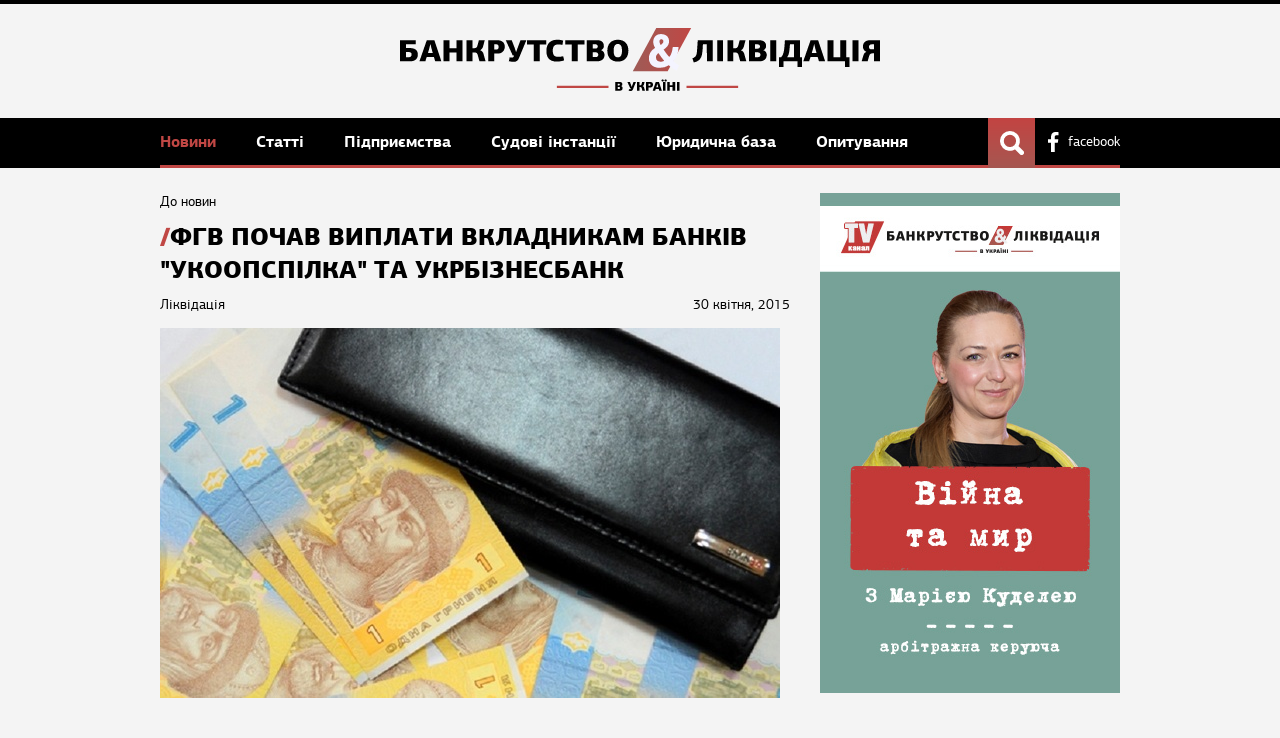

--- FILE ---
content_type: text/html; charset=utf-8
request_url: https://bankruptcy-ua.com/news/649
body_size: 17697
content:
<!DOCTYPE html> <html lang="uk"> <head> <meta name="application-name" content="Банкрутство та ліквідація"/> <meta name="viewport" content="width=device-width, initial-scale=1, maximum-scale=5"/> <meta name="theme-color" content="#000000"/> <meta http-equiv="content-type" content="text/html;charset=utf-8"/> <meta name="format-detection" content="telephone=no"/> <title>ФГВ почав виплати вкладникам банків &quot;Укоопспілка&quot; та Укрбізнесбанк | Банкрутство та Ліквідація в Україні | Банкротство и Ликвидация в Украине</title> <meta property="og:site_name" content="Банкрутство та Ліквідація в Україні | Банкротство и Ликвидация в Украине"/> <meta property="og:type" content="website"/> <meta property="og:title" content="ФГВ почав виплати вкладникам банків &quot;Укоопспілка&quot; та Укрбізнесбанк | Банкрутство та Ліквідація в Україні | Банкротство и Ликвидация в Украине"/> <meta property='og:image' content="https://bankruptcy-ua.com/assets_images/publication/649/photo_originals.jpg"> <link href="/assets/application-cb1642cb47c93460996d42613f12e097.css" media="all" rel="stylesheet"/> <meta content="authenticity_token" name="csrf-param"/> <meta content="pkhHafyDoIBHvyrhfY4qIFks862+JbRtBZF4Foh5aBc=" name="csrf-token"/> <link href="/favicon.ico" rel="shortcut icon" type="image/vnd.microsoft.icon"/> <meta http-equiv="X-UA-Compatible" content="IE=edge,chrome=1"/> <script>
window.fbAsyncInit = function(){
  FB.init({
    appId      : '694859160634561',
    xfbml      : true,
    version    : 'v2.1'
  });
};

(function(d, s, id){
  var js, fjs = d.getElementsByTagName(s)[0];
  if (d.getElementById(id)) {return;}
  js = d.createElement(s); js.id = id;
  js.src = "//connect.facebook.net/en_US/sdk.js";
  fjs.parentNode.insertBefore(js, fjs);
}(document, 'script', 'facebook-jssdk'));
</script> <script>
  (function(i,s,o,g,r,a,m){i['GoogleAnalyticsObject']=r;i[r]=i[r]||function(){
  (i[r].q=i[r].q||[]).push(arguments)},i[r].l=1*new Date();a=s.createElement(o),
  m=s.getElementsByTagName(o)[0];a.async=1;a.src=g;m.parentNode.insertBefore(a,m)
  })(window,document,'script','//www.google-analytics.com/analytics.js','ga');
  ga('create', 'UA-58214994-1', 'auto');
  ga('send', 'pageview');
</script> </head> <body> <div class="root"> <header class="header"> <div class="cb"> <div class="logo_top"><a href="/" class="logo-img"><svg width="450" height="58.933" viewBox="0 0 119.06 15.593" xmlns="http://www.w3.org/2000/svg"><defs><linearGradient id="a" x1="58.398" x2="78.914" y1="316.91" y2="300.27" gradientTransform="matrix(.42175 0 0 .73358 191.83 99.982)" gradientUnits="userSpaceOnUse"><stop stop-color="#9e5b56" offset="0"/><stop stop-color="#c04744" offset="1"/></linearGradient></defs><g transform="translate(0 -281.41)"><rect transform="skewX(-28.516) scale(1 .87868)" x="216.46" y="320.26" width="8.652" height="12.206" ry="0" fill="url(#a)" fill-rule="evenodd"/><path d="M54.88 295.8q.111.035.178.099.067.06.102.132.038.074.047.146.013.07.013.118 0 .15-.054.27-.054.117-.152.202-.099.083-.238.13-.14.045-.311.045h-1.093v-2.188h1.084q.178 0 .308.044.133.045.219.124.088.08.13.19.044.11.044.245 0 .041-.012.1-.01.058-.042.118t-.086.118q-.05.054-.136.088zm-.885.213v.498h.308q.14 0 .203-.07.064-.07.064-.18 0-.106-.067-.176-.063-.072-.2-.072zm0-.831v.444h.273q.12 0 .184-.054.064-.057.064-.161 0-.106-.06-.166-.058-.063-.188-.063zm3.492.783l.177-.507.263-.704h.613l-.777 1.877q-.083.203-.219.29-.133.081-.323.081-.102 0-.226-.016-.12-.013-.276-.057l.083-.396q.101.02.159.025.06.007.104.007.054 0 .09-.02.034-.018.06-.082l.044-.11h-.134l-.733-1.6h.622l.273.705.178.507zm2.724-.162q.083.026.137.067.057.041.095.092.038.048.064.108.025.057.044.12l.21.752h-.635l-.18-.653q-.035-.136-.118-.2-.08-.063-.219-.063h-.203v.916h-.616v-2.182h.616v.821h.184q.05 0 .098-.01.051-.008.092-.037.045-.028.08-.08.034-.053.057-.135l.148-.556h.609l-.174.65q-.035.12-.11.226-.074.1-.179.145zm2.547-.355q0 .133-.048.26-.044.124-.14.222-.091.099-.234.159-.142.057-.338.057h-.337v.796h-.628v-2.188h.92q.215 0 .367.054.156.05.25.143.1.092.144.218t.044.28zm-1.097-.27v.555h.206q.108 0 .181-.062.076-.064.076-.21 0-.156-.08-.22-.076-.062-.193-.062zm2.522 1.317h-.75l-.139.447h-.615l.764-2.188h.787l.726 2.188h-.641zm-.372-1.32l-.117.47-.13.444h.501l-.13-.46-.104-.454zm1.62-.776q0 .1-.07.174-.07.07-.22.07-.142 0-.205-.07-.064-.073-.064-.174 0-.108.064-.175.063-.07.206-.07.149 0 .218.07.07.067.07.175zm.729 0q0 .1-.067.174-.067.07-.215.07-.143 0-.21-.07-.063-.073-.063-.174 0-.108.067-.175.066-.07.206-.07.148 0 .215.07.067.067.067.175zm-.948 2.543v-2.188h.62v2.188zm2.406 0v-.92h-.713v.463q.003.228.003.457h-.628v-2.186h.628q0 .21-.003.417v.415h.713v-.831h.632v2.185zm1.08 0v-2.188h.623v2.188z"/><path d="M38.909 295.68h12.808v.55H38.91zm32.156 0h12.808v.55H71.066z" fill="#c04744"/><path d="M64.426 291.27q-.576 0-1.07-.15-.494-.152-.854-.453-.36-.314-.567-.767-.205-.452-.205-1.068 0-.673.35-1.323.35-.662 1.184-1.173-.217-.36-.33-.755-.113-.395-.113-.743 0-.279.082-.604.083-.337.298-.627.217-.302.588-.5.37-.196.936-.196.628 0 1.02.197.4.186.617.464.226.28.298.592.083.303.083.547 0 .36-.125.672-.123.303-.318.558-.196.244-.442.453-.238.197-.474.36.308.452.658.929.36.464.731.894.165-.174.299-.395.133-.221.236-.512.114-.29.196-.66.082-.384.154-.872h1.42q-.02.557-.102 1.034-.072.476-.226.906-.144.417-.371.8-.217.384-.535.767.329.302.72.603.392.29.7.453-.165.302-.34.616l-.329.627q-.226-.104-.473-.256-.247-.15-.505-.325-.247-.174-.494-.36-.236-.186-.442-.372-.968.64-2.255.64zm-.936-2.578q0 .547.34.814.35.255.854.255.205 0 .422-.07.226-.07.422-.174-.464-.546-.802-1.01-.34-.476-.619-.894-.257.197-.442.476-.175.267-.175.603zm.864-3.947q0 .163.083.406.082.232.216.465.247-.163.463-.372.216-.22.216-.522 0-.256-.144-.383-.144-.14-.38-.14-.217 0-.34.174-.114.174-.114.372z" fill="#f4f4ff"/><path d="M0 284.424h3.917v.997H1.505v.954h.998q.394 0 .742.09.347.084.612.273.264.189.416.5.159.302.159.74 0 .37-.121.681-.121.302-.356.522-.226.22-.56.34-.325.122-.74.122H0zm1.505 2.933v1.278h.741q.242 0 .43-.159.19-.166.19-.506 0-.325-.19-.47-.188-.143-.468-.143zm6.9 1.219H6.621l-.333 1.066H4.82l1.823-5.218h1.875l1.732 5.218H8.722zm-.885-3.147l-.28 1.12-.31 1.058h1.195l-.31-1.096-.248-1.082zm6.477 4.213v-2.194h-1.701v1.105q.007.544.007 1.089h-1.497v-5.21h1.498q0 .498-.008.99v.99h1.701v-1.98h1.505v5.21zm5.913-2.716q.197.061.325.16.136.098.227.219.09.113.152.257.06.136.105.287l.5 1.793h-1.513l-.431-1.558q-.083-.325-.28-.477-.19-.151-.522-.151h-.484v2.185h-1.467v-5.202h1.467v1.958h.439q.12 0 .235-.023.12-.022.219-.09.106-.068.189-.189.083-.129.136-.325l.355-1.324h1.453l-.417 1.55q-.083.288-.265.537-.173.243-.423.348zm6.073-.846q0 .317-.113.62-.106.295-.333.53-.22.234-.56.377-.34.137-.81.137h-.8v1.898h-1.498v-5.218h2.193q.515 0 .878.128.37.121.597.34.235.22.34.522.106.303.106.666zm-2.617-.643v1.323h.491q.258 0 .432-.151.182-.152.182-.5 0-.37-.19-.52-.18-.152-.46-.152zm5.468 1.875l.423-1.21.628-1.678h1.459L29.49 288.9q-.196.484-.521.688-.318.196-.772.196-.242 0-.537-.037-.287-.03-.658-.137l.197-.945q.242.045.378.06.144.015.25.015.128 0 .212-.044.083-.046.143-.198l.106-.264h-.318l-1.746-3.811h1.481l.65 1.678.424 1.21zm4.319 2.33v-4.175h-1.634v-1.044h4.75v1.044h-1.634v4.175zm5.873-5.332q.378 0 .741.06.363.054.704.16l-.182 1.073q-.295-.068-.567-.098-.272-.03-.491-.03-.31 0-.56.083-.243.076-.416.257-.174.181-.273.469-.09.287-.09.703 0 .446.083.749.083.295.25.476.174.182.43.265.265.076.62.076.091 0 .236-.008.143-.015.31-.038l.347-.045q.174-.03.318-.068l.227 1.028q-.386.144-.87.22-.477.083-.908.083-.794 0-1.3-.212-.507-.219-.803-.582-.294-.37-.408-.847-.113-.484-.113-1.022 0-.49.121-.982t.432-.885q.31-.394.831-.636.522-.249 1.33-.249zm3.594 5.332v-4.175h-1.633v-1.044h4.75v1.044h-1.634v4.175zm7.294-2.723q.265.083.424.235.159.143.242.317.09.174.113.348.03.166.03.28 0 .356-.128.643-.129.28-.363.484-.235.196-.567.31-.333.106-.741.106h-2.61v-5.218h2.587q.423 0 .733.105.318.106.522.295.212.19.31.454.106.265.106.582 0 .099-.03.242-.023.136-.098.28-.076.144-.204.28-.121.129-.325.212zm-2.11.507v1.187h.734q.332 0 .484-.166.151-.167.151-.432 0-.249-.159-.415-.151-.174-.476-.174zm0-1.982v1.059h.65q.288 0 .44-.129.15-.136.15-.385 0-.25-.143-.393-.136-.152-.446-.152zm8.85 1.574q0 .582-.165 1.081-.167.491-.492.854-.325.363-.816.567-.493.205-1.135.205-.665 0-1.157-.197t-.817-.552q-.325-.363-.484-.855-.159-.498-.159-1.096 0-.575.151-1.066.16-.5.485-.863t.816-.567q.492-.211 1.165-.211t1.164.211q.491.204.81.567.324.364.476.863.159.49.159 1.058zm-1.595.006q0-.331-.045-.634-.038-.303-.152-.53-.113-.227-.31-.362-.196-.137-.506-.137-.318 0-.522.137-.204.135-.318.37-.113.235-.159.537-.045.302-.045.628 0 .385.045.695.053.303.174.514.121.205.319.318.203.114.506.114.287 0 .476-.121.197-.121.318-.333.12-.22.166-.522.053-.31.053-.673zM76.123 289.657l-.007-4.204h-.976l-.023.438q-.046.885-.129 1.573-.076.68-.302 1.18-.227.5-.658.824-.423.318-1.157.477l-.333-1.029q.416-.166.635-.363.228-.197.334-.499.113-.302.15-.756.038-.462.083-1.157l.114-1.701h3.751v5.217zm2.54 0v-5.217h1.483v5.217zm5.935-2.715q.197.061.325.16.136.097.227.218.09.114.151.258.06.136.106.287l.5 1.792h-1.513l-.431-1.557q-.083-.325-.28-.477-.189-.151-.522-.151h-.484v2.185H81.21v-5.203h1.467v1.96h.439q.12 0 .234-.024.121-.022.22-.09.105-.069.188-.19.083-.128.137-.325l.355-1.323h1.452l-.416 1.55q-.083.288-.264.537-.175.242-.424.348zm5.559-.007q.264.083.423.234.16.144.242.318.09.174.114.348.03.166.03.28 0 .355-.129.643-.128.28-.363.483-.235.197-.567.31-.333.106-.741.106h-2.61v-5.217h2.587q.424 0 .733.105.318.106.523.295.212.19.31.454.106.264.106.582 0 .099-.03.242-.024.136-.1.28-.075.144-.203.28-.121.129-.325.212zm-2.11.506v1.188h.733q.333 0 .484-.166.152-.167.152-.432 0-.249-.16-.415-.15-.175-.476-.175zm0-1.98v1.058h.65q.287 0 .439-.129.151-.136.151-.386 0-.248-.144-.392-.136-.152-.446-.152zm3.821 4.196v-5.217h1.482v5.217zm3.288 0v1.384h-1.142v-2.382l.537-.023q.235-.257.378-.574.152-.325.242-.696.09-.378.136-.802.045-.423.083-.9l.09-1.224h3.714v4.197l.552.022v2.382h-1.141v-1.384zm1.543-3.774q-.046.5-.09.908-.039.401-.107.733-.068.334-.182.605-.105.273-.287.507h1.686v-3.199h-.982zm6.91 2.708h-1.784l-.333 1.066h-1.468l1.823-5.217h1.875l1.733 5.217h-1.529zm-.885-3.146l-.28 1.12-.31 1.058h1.196l-.31-1.096-.25-1.082zm7.672 4.212h-4.378v-5.217h1.49v4.197h1.708l-.007-4.197h1.505v4.197h.77v2.397h-1.088zm1.87 0v-5.217h1.483v5.217zm3.394-2.36q-.408-.173-.62-.52-.212-.356-.212-.75 0-.294.09-.582t.295-.507q.213-.227.553-.363.34-.135.84-.135h2.457v5.217h-1.49v-1.974h-.37q-.333 0-.53.137-.189.136-.302.522l-.378 1.315h-1.483l.416-1.422q.091-.317.25-.552.166-.234.483-.347zm.673-1.21q0 .334.189.478.197.135.439.135h.613v-1.24h-.613q-.288 0-.461.174-.167.166-.167.454z"/></g></svg></a></div> </div> </header> <nav> <div class="cb"> <a href="/" class="white_logo"><img src="[data-uri] " alt=""/></a> <div class="nav_linker"> <div class="hiphop_linker"> <span></span><span></span><span></span> </div> <div class="wrap_menu"> <a href="/news" class="current">Новини </a> <a href="/articles">Статті </a> <a href="/concern">Підприємства </a> <a href="/practice">Судові інстанції </a> <a href="/jurisprudence">Юридична база </a> <a href="//poll.bankruptcy-ua.com" target="_blank">Опитування</a> </div> </div> <div class="nav_right"> <a href="https://www.facebook.com/bankruptcyUA" class="link_to_fb" target="_blank" rel="nofollow">facebook</a> </div> <div class="show_me"></div> </div> <form action="/search" method="get" class="header_search"> <div class="search_query_block"> <div class="query_input"> <input type="text" name="q" placeholder="Введіть запит"/> </div> <div class="send_search"> <button type="submit" class="submit_search">Пошук</button> </div> </div> </form> </nav> <div class="cb"> <div class="flexwrap"> <section class="main_content"> <a href="/news" class="back_link">До новин</a> <h1>ФГВ почав виплати вкладникам банків &quot;Укоопспілка&quot; та Укрбізнесбанк</h1> <div class="pub_info"> <div class="publication_date">30 квітня, 2015</div> <span class="pub_label">Ліквідація</span> </div> <div class="plain_text user_text"> <img src="/assets_images/publication/649/photo_sizeds.jpg" alt="ФГВ почав виплати вкладникам банків &quot;Укоопспілка&quot; та Укрбізнесбанк"/> <p><strong>Фонд гарантування вкладів фізичних осіб сьогодні розпочинає виплати вкладникам банку "Укоопспілка" та Укрбізнесбанку, що ліквідуються.</strong></p> <div> <p>Про це інформаційному порталу <a href="http://bankruptcy-ua.com/">Банкрутство &amp; Ліквідація</a> повідомили у прес-службі Фонду.</p> <p>Виплати вкладникам &quot;Укоопспілки&quot; будуть здійснюватися через відділення Укрінбанку, вкладникам Укрбізнесбанку - через Укрсиббанк.</p> <p>Виплати здійснюватимуться до 15 червня 2015 року.</p> <p>Нагадаємо, з 3 січня 2015 Фонд гарантування вкладів ввів тимчасову адміністрацію в банк &quot;Укоопспілка&quot;, а 23 квітня почалася ліквідація цієї фінустанови.</p> <p>До Укрбізнесбанку тимчасова адміністрація була введена 26 грудня минулого року, а його ліквідація почалася 24 квітня 2015 року.</p> <p>Як раніше повідомляв інформпортал Банкрутство &amp; Ліквідація, <a href="http://bankruptcy-ua.com/news/626">ФГВ почав виплати наступній групі вкладників банків &quot;Надра&quot;, Енергобанк і Златобанк</a>.</p> </div> </div> <div class="top_five_pub" id="comm"> <h5 class="top_publication_head news_head">Коментарі</h5> <div class="comments_block"> <div id="comment_output_box"> </div> <div class="see_more_publication" style="margin: 20px 0;"> <div class="more_link pagination" id="custom_pager"> </div> </div> <div class="form_add" style="display: none;"> <div class="pre_text">Залиште свій коментар</div> <form accept-charset="UTF-8" action="/add_comment" class="add_comment" data-remote="true" id="add_comment" method="post"><div style="display:none"><input name="utf8" type="hidden" value="&#x2713;"/></div> <input type="hidden" name="publication_id" value="649"/> <div class="comm_block"> <textarea name="comment" id="user_comment" cols="1" rows="1"></textarea> </div> <div class="reg_button"> <input type="submit" class="button auth_form" value="Відправити"/> </div> </form> </div> <div class="add_slot"> <span class="ad_com_link" onclick="show_auth();">Додати коментар</span> </div> </div> <div class="see_more_publication" style="display: none;"> <div class="more_link pagination"> <a href="#" class="prev">предыдущая</a> <a href="#">1</a> <a href="#" class="current">2</a> <a href="#">3</a> <a href="#" class="next">следующая</a> </div> </div> </div> <div class="top_five_pub"> <h5 class="top_publication_head news_head">Новини за темою</h5> <ul class="top_five_list top_five_list_articles"> <li class="tfl_li"> <a href="/news/18753" class="pub_img"> <img src="/assets_images/publication/18753/photo_sizeds.jpg" alt="Уряд погодив ліквідацію двох збиткових держшахт"/> </a> <span class="pub_label"><a href="/news?category=3">Ліквідація</a></span> <div class="publication_date">24 лютого, 2022</div> <p class="pub_anons"> <a href="/news/18753">Уряд погодив ліквідацію двох збиткових держшахт</a> </p> </li> <li class="tfl_li"> <a href="/news/18721" class="pub_img"> <img src="/assets_images/publication/18721/photo_sizeds.jpg" alt="Фонд гарантування вирішив ліквідовувати банк «Фінансова ініціатива» без ліквідатора"/> </a> <span class="pub_label"><a href="/news?category=3">Ліквідація</a></span> <div class="publication_date">20 лютого, 2022</div> <p class="pub_anons"> <a href="/news/18721">Фонд гарантування вирішив ліквідовувати банк «Фінансова ініціатива» без ліквідатора</a> </p> </li> <li class="tfl_li"> <a href="/news/18623" class="pub_img"> <img src="/assets_images/publication/18623/photo_sizeds.jpg" alt="У січні з українського ринку пішли 27 небанківських фінустанов"/> </a> <span class="pub_label"><a href="/news?category=3">Ліквідація</a></span> <div class="publication_date">06 лютого, 2022</div> <p class="pub_anons"> <a href="/news/18623">У січні з українського ринку пішли 27 небанківських фінустанов</a> </p> </li> <li class="tfl_li"> <a href="/news/18582" class="pub_img"> <img src="/assets_images/publication/18582/photo_sizeds.jpg" alt="Зачинилися заправки «Укравтогаз»"/> </a> <span class="pub_label"><a href="/news?category=3">Ліквідація</a></span> <div class="publication_date">31 січня, 2022</div> <p class="pub_anons"> <a href="/news/18582">Зачинилися заправки «Укравтогаз»</a> </p> </li> </ul> </div> </section> <aside class="right_side"> <section class="right_section"> <a href="https://www.youtube.com/watch?v=Qwu9i4PoY44 " target="_blank" onclick="ga('send', 'event', 'Banners', 'Click', 'Ad1');"> <img src="/assets_images/banners/1/photo_sizeds.jpg" alt=""/> </a> <script type="text/javascript">
    (function(){
      window.addEventListener('load', function(){
        ga('send', 'event', 'Banners', 'Show', 'Ad1');
      });
    }());
  </script> </section> <section class="right_section"> <h5 class="top_publication_head news_head">Новини</h5> <ul class="top_news_list"> <li> <a href="/news/30259">Законопроект про публічні закупівлі: у Раді розповіли, як зміни готують</a> <div class="publication_date">20 січня, 2026</div> </li> <li> <a href="/news/30258">Україна в 2025 році на 8% скоротила експорт залізної руди</a> <div class="publication_date">20 січня, 2026</div> </li> <li> <a href="/news/30257">Підприємці назвали найбільші перешкоди для бізнесу у грудні</a> <div class="publication_date">20 січня, 2026</div> </li> <li> <a href="/news/30256">Експерти проаналізували вплив російських ударів на агроекспорт України</a> <div class="publication_date">20 січня, 2026</div> </li> <li> <a href="/news/30255">Оренда держмайна: за підсумками року бюджет отримав майже мільярд гривень</a> <div class="publication_date">20 січня, 2026</div> </li> <li> <a href="/news/30254">Борги Російської імперії: американський фонд подав до Росії позов на $225 мільярдів</a> <div class="publication_date">20 січня, 2026</div> </li> <li> <a href="/news/30253">В Одесі прокуратура викрила масштабну земельну аферу</a> <div class="publication_date">20 січня, 2026</div> </li> </ul> <div class="see_more_publication"> <a href="/news" class="more_link">всі новини</a> </div> </section> <div class="inside_banner_right"> <div class="banner_ins"><script async src="//pagead2.googlesyndication.com/pagead/js/adsbygoogle.js"></script> <ins class="adsbygoogle" style="display:inline-block;width:300px;height:250px" data-ad-client="ca-pub-6883599109113470" data-ad-slot="3791976142"></ins> <script>
(adsbygoogle = window.adsbygoogle || []).push({});
</script></div> </div> </aside> </div> <div class="googleadsbanner_wrap"> <div class="googleadsbanner"> <script async src="//pagead2.googlesyndication.com/pagead/js/adsbygoogle.js"></script> <ins class="adsbygoogle" style="display:inline-block;width:728px;height:90px" data-ad-client="ca-pub-6883599109113470" data-ad-slot="4213255345"></ins> <script>
(adsbygoogle = window.adsbygoogle || []).push({});
</script> </div> </div> </div> </div> <footer> <div class="cb"> <ul class="bottom_nav clearfix"> <li class="child_0"> <a href="/news">Новини</a> <ul> <li><a href="/news?category=1">Законодавство</a></li> <li><a href="/news?category=2">Резонансні справи</a></li> <li><a href="/news?category=3">Ліквідація</a></li> <li><a href="/news?category=4">Санація</a></li> <li><a href="/news?category=5">Банкрутство фінустанов</a></li> <li><a href="/news?category=8">Борги</a></li> <li><a href="/news?category=9">Банкрутство підприємств</a></li> <li><a href="/news?category=10">Збитки</a></li> <li><a href="/news?category=12">Нагороди</a></li> <li><a href="/news?category=13">Події</a></li> <li><a href="/news?category=14">Продаж</a></li> <li><a href="/news?category=17">Промо</a></li> <li><a href="/news?category=18">Новини</a></li> <li><a href="/news?category=19">Фінансовий ринок</a></li> </ul> </li> <li class="child_0"> <a href="/articles">Статті</a> <ul> <li><a href="/articles?category=6">Аналітика</a></li> <li><a href="/articles?category=7">Журналістські статті</a></li> <li><a href="/articles?category=11">Питання читача</a></li> <li><a href="/articles?category=16">Обговорюємо Проект Кодексу</a></li> <li><a href="/articles?category=20">Думки</a></li> <li><a href="/articles?category=21">Обговорюємо Кодекс з питань банкрутства</a></li> <li><a href="/articles?category=22">Судова практика</a></li> </ul> </li> <li class="child_0"> <a href="/concern">Підприємства</a> </li> <li class="child_0"> <a href="/practice">Судові інстанції</a> <ul> <li><a href="/practice?category=2">Господарські суди</a></li> <li><a href="/practice?category=3">Апеляційні господарські суди</a></li> <li><a href="/practice?category=4">Вищий господарський суд України</a></li> <li><a href="/practice?category=5">Верховний суд України</a></li> <li><a href="/practice?category=6">Банкротні палати суддів</a></li> </ul> </li> <li class="child_0"> <a href="/jurisprudence">Юридична база</a> <ul> <li><a href="/jurisprudence?category=4">Міністерство Юстиції</a></li> <li><a href="/jurisprudence?category=6">Державна виконавча служба</a></li> <li><a href="/jurisprudence?category=7">Відділи з питань банкрутства</a></li> <li><a href="/jurisprudence?category=1">Юридичні компанії</a></li> <li><a href="/jurisprudence?category=2">Нотаріуси</a></li> <li><a href="/jurisprudence?category=3">Арбітражні керуючі</a></li> <li><a href="/jurisprudence?category=5">Організатори аукціонів</a></li> <li><a href="/jurisprudence?category=8">Оцінювачі майна</a></li> </ul> </li> <li class="child_0"> <a href="///poll.bankruptcy-ua.com">Опитування</a> </li> </ul> <div class="serv_bottom"> <a style='cursor: pointer' onclick='show_subscribe()' class="subscribe_link">підписатися на розсилку</a> <div class="system_link"> <a href="/about">Про проект</a> <a href="/contacts">Контакти</a> <a href="https://www.facebook.com/bankruptcyUA" class="link_to_fb" target="_blank">facebook</a> </div> </div> </div> <div class="copy_block"> <div class="cb"> <div class="dev"> <a href="http://studio7.com.ua" target="_blank" class="studio">Studio7</a></div> <div class="cright">&copy; Банкрутство та ліквідація, 2018</div> </div> </div> </footer> <div class="shadow" id="shadow"></div> <div class="popup" id="auth_popup"> <div class="login_header"> <span class="close_login">X</span> <span class="login_head">Вхід</span> </div> <div class="login_body"> <div class="login_table"> <div class="login_tr"> <div class="login_td"> <span class="log net_fb" onclick="fb_log()">Facebook</span> </div> <div class="login_td"> <form accept-charset="UTF-8" action="/login" class="auth_form" data-remote="true" id="auth_form" method="post"><div style="display:none"><input name="utf8" type="hidden" value="&#x2713;"/></div> <div id="error_login" style="display:none;"></div> <div class="field_input"> <input type="text" name="auth_mail" value="" placeholder="Email"/> </div> <div class="field_input"> <input type="password" name="auth_password" value="" placeholder="Пароль"/> </div> <div class="form_service clearfix"> <div class="forgotten_password"> <a onclick="auth_slide('restore_password', 'auth_form')">Забули пароль?</a> </div> <div class="auth_button"> <input type="submit" class="button auth_form" value="Увійти"/> </div> </div> <div class="goto_new_registration"> <p>Ще не зареєстровані?</p> <a onclick="auth_slide('reg_form', 'auth_form')">Зареєструватися</a> </div> </form> <form accept-charset="UTF-8" action="/register" class="reg_form" data-remote="true" id="reg_form" method="post"><div style="display:none"><input name="utf8" type="hidden" value="&#x2713;"/></div> <div id="error_reg" style="display:none;"></div> <div class="field_input"> <input type="text" name="reg_name" value="" placeholder="Ім&#39;я"/> </div> <div class="field_input"> <input type="text" name="reg_mail" value="" placeholder="Email"/> </div> <div class="field_input"> <input type="password" name="reg_password" value="" placeholder="Пароль"/> </div> <div class="disclaimer"> <p>Натискаючи на кнопку «Зареєструватися», ви підтверджуєте свою згоду з умовами <a href='#'>користувальницької угоди</a></p> </div> <div class="reg_button"> <input type="submit" class="button auth_form" value="Зареєструватися"/> </div> <div class="back_to_login"> <p>У мене є логін і пароль</p> <a onclick="auth_slide('auth_form', 'reg_form')">Увійти</a> </div> </form> <form accept-charset="UTF-8" action="/restore_password" class="restore_password" data-remote="true" id="restore_password" method="post"><div style="display:none"><input name="utf8" type="hidden" value="&#x2713;"/></div> <div class="form_header">Відновлення пароля</div> <div id="error_restore" style="display:none;"></div> <div class="restore_text"> Вкажіть електронну пошту і ми відправимо новий пароль </div> <div class="field_input"> <input type="text" name="restore_mail" value="" placeholder="Email"/> </div> <div class="form_service clearfix"> <div class="forgotten_password"> <a onclick="auth_slide('auth_form', 'restore_password')">Я пам&#39;ятаю пароль</a> </div> <div class="auth_button"> <input type="submit" class="button auth_form" value="Відправити"/> </div> </div> </form> <div class="restore_password_text" id="restore_password_text"> <div class="form_header">Відновлення пароля</div> <div class="restore_text"> Ваш новий пароль був відправлений на електронну пошту </div> <div class="back_to_login"> <a onclick="auth_slide('auth_form', 'restore_password_text')">Увійти</a> </div> </div> </div> </div> </div> </div> </div> <a id="demo" style="position: fixed; top: 10px; left: 10px; padding: 10px; background: red; color: #000; font-size: 18px; cursor: pointer; display: none;">AUTH</a> <div class="shadow" id="shadow"></div> <div class="popup" id="subscribe_popup"> <div class="login_header"> <span class="close_login">X</span> <span class="login_head">Підписатись на розсилку</span> </div> <div class="login_body"> <div class="login_table"> <div class="login_tr"> <div class="login_td" style='border-left: none;'> <form accept-charset="UTF-8" action="/do_subscribe" class="auth_form" data-remote="true" id="sub_form" method="post" style="width: 400px"><div style="display:none"><input name="utf8" type="hidden" value="&#x2713;"/></div> <div id="error_subscribe" style="display:none;"></div> <div class="field_input"> <input type="text" name="email" value="" placeholder="Email"/> </div> <div class="form_service clearfix"> <div class="auth_button"> <input type="submit" class="button auth_form" value="Підписатись"/> </div> </div> </form> </div> </div> </div> </div> </div> <a id="demo" style="position: fixed; top: 10px; left: 10px; padding: 10px; background: red; color: #000; font-size: 18px; cursor: pointer; display: none;">AUTH</a> <script src="/assets/application-c41701127cf13b63aa85c36ad52d4be5.js"></script> </body> </html>

--- FILE ---
content_type: text/html; charset=utf-8
request_url: https://www.google.com/recaptcha/api2/aframe
body_size: 268
content:
<!DOCTYPE HTML><html><head><meta http-equiv="content-type" content="text/html; charset=UTF-8"></head><body><script nonce="1xBsoCfVRJC7ckXp5jVIug">/** Anti-fraud and anti-abuse applications only. See google.com/recaptcha */ try{var clients={'sodar':'https://pagead2.googlesyndication.com/pagead/sodar?'};window.addEventListener("message",function(a){try{if(a.source===window.parent){var b=JSON.parse(a.data);var c=clients[b['id']];if(c){var d=document.createElement('img');d.src=c+b['params']+'&rc='+(localStorage.getItem("rc::a")?sessionStorage.getItem("rc::b"):"");window.document.body.appendChild(d);sessionStorage.setItem("rc::e",parseInt(sessionStorage.getItem("rc::e")||0)+1);localStorage.setItem("rc::h",'1768957278985');}}}catch(b){}});window.parent.postMessage("_grecaptcha_ready", "*");}catch(b){}</script></body></html>